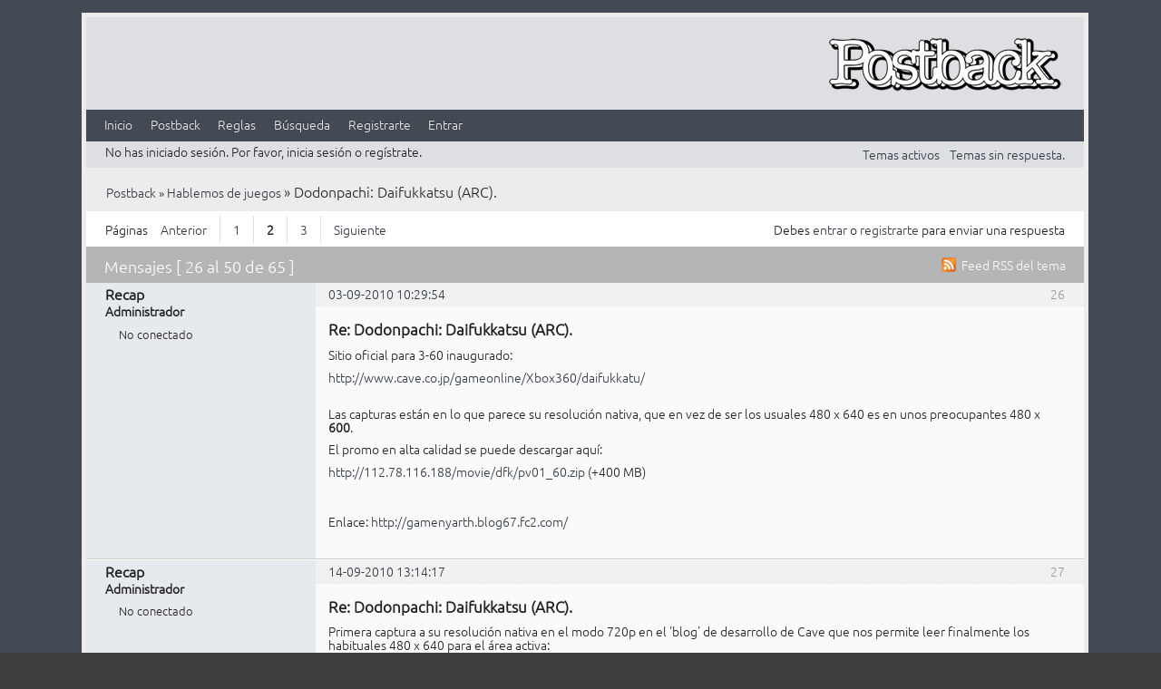

--- FILE ---
content_type: text/html; charset=utf-8
request_url: http://postback.geedorah.com/foros/viewtopic.php?id=611&p=2
body_size: 11178
content:
<!DOCTYPE html>
<!--[if lt IE 7 ]> <html class="oldie ie6" lang="es" dir="ltr"> <![endif]-->
<!--[if IE 7 ]>    <html class="oldie ie7" lang="es" dir="ltr"> <![endif]-->
<!--[if IE 8 ]>    <html class="oldie ie8" lang="es" dir="ltr"> <![endif]-->
<!--[if gt IE 8]><!--> <html lang="es" dir="ltr"> <!--<![endif]-->
<head>
<meta charset="utf-8" />
<meta name="viewport" content="width=device-width, initial-scale=1.0">
<meta name="description" content="Dodonpachi: Daifukkatsu (ARC). (Página 2) - Hablemos de juegos - Postback - " />
<title>Dodonpachi: Daifukkatsu (ARC). (Página 2) - Hablemos de juegos - Postback</title>
<link rel="alternate" type="application/rss+xml" href="http://postback.geedorah.com/foros/extern.php?action=feed&amp;tid=611&amp;type=rss" title="RSS" />
<link rel="alternate" type="application/atom+xml" href="http://postback.geedorah.com/foros/extern.php?action=feed&amp;tid=611&amp;type=atom" title="ATOM" />
<link rel="last" href="http://postback.geedorah.com/foros/viewtopic.php?id=611&amp;p=3" title="Página 3" />
<link rel="next" href="http://postback.geedorah.com/foros/viewtopic.php?id=611&amp;p=3" title="Página 3" />
<link rel="prev" href="http://postback.geedorah.com/foros/viewtopic.php?id=611" title="Página 1" />
<link rel="first" href="http://postback.geedorah.com/foros/viewtopic.php?id=611" title="Página 1" />
<link rel="search" type="text/html" href="http://postback.geedorah.com/foros/search.php" title="Búsqueda" />
<link rel="search" type="application/opensearchdescription+xml" href="http://postback.geedorah.com/foros/misc.php?action=opensearch" title="Postback" />
<link rel="author" type="text/html" href="http://postback.geedorah.com/foros/userlist.php" title="Lista de usuarios" />
<link rel="stylesheet" type="text/css" media="screen" href="http://postback.geedorah.com/foros/style/Flat_emerald/Flat_emerald.min.css" />
<link rel="stylesheet" type="text/css" media="screen" href="http://postback.geedorah.com/foros/extensions/pun_bbcode/css/Oxygen/pun_bbcode.min.css" />
<link rel="stylesheet" type="text/css" media="all" href="https://maxcdn.bootstrapcdn.com/font-awesome/4.5.0/css/font-awesome.min.css" />
<link rel="stylesheet" type="text/css" media="all" href="http://postback.geedorah.com/foros/extensions/logo/main.css" />
<style>div.logo{background-image:url(http://postback.geedorah.com/foros/img/logo.png); width:266px; height:77px;}td.logo{width:266px; height:77px;}</style>
<link rel="stylesheet" type="text/css" media="screen" href="http://postback.geedorah.com/foros/extensions/fancy_stop_spam/css/Oxygen/fancy_stop_spam.css" />
<noscript><style>#pun_bbcode_bar { display: none; }</style></noscript>

</head>
<body>
	<div id="brd-messages" class="brd"></div>

	<div id="brd-wrap" class="brd">
	<div id="brd-viewtopic" class="brd-page paged-page">
	<div id="brd-head" class="gen-content">
		<p id="brd-access"><a href="#brd-main">Saltar al contenido del foro</a></p>
		<table class="logo"><td class="title" style="vertical-align:middle">
		</td><td class="logo" id="right"><div id="right" class="logo"><a class="logo" href="http://postback.geedorah.com/foros" title="Postback"></a></div></td></table>
	</div>
	<div id="brd-navlinks" class="gen-content">
		<ul>
		<li id="navindex"><a href="http://postback.geedorah.com/foros/index.php">Inicio</a></li>
		<li id="navextra1"><a href="http://postback.geedorah.com/">Postback</a></li>
		<li id="navrules"><a href="http://postback.geedorah.com/foros/misc.php?action=rules">Reglas</a></li>
		<li id="navsearch"><a href="http://postback.geedorah.com/foros/search.php">Búsqueda</a></li>
		<li id="navregister"><a href="http://postback.geedorah.com/foros/register.php">Registrarte</a></li>
		<li id="navlogin"><a href="http://postback.geedorah.com/foros/login.php">Entrar</a></li>
	</ul>
		
	</div>
	<div id="brd-visit" class="gen-content">
		<p id="welcome"><span>No has iniciado sesión.</span> <span>Por favor, inicia sesión o regístrate.</span></p>
		<p id="visit-links" class="options"><span id="visit-recent" class="first-item"><a href="http://postback.geedorah.com/foros/search.php?action=show_recent" title="Buscar temas con mensajes recientes.">Temas activos</a></span> <span id="visit-unanswered"><a href="http://postback.geedorah.com/foros/search.php?action=show_unanswered" title="Temas que no han sido respondidos.">Temas sin respuesta.</a></span></p>
	</div>
	
	<div class="hr"><hr /></div>
	<div id="brd-main">
		<h1 class="main-title"><a class="permalink" href="http://postback.geedorah.com/foros/viewtopic.php?id=611" rel="bookmark" title="Enlace permanente a este tema">Dodonpachi: Daifukkatsu (ARC).</a> <small>(Página 2 de 3)</small></h1>

		<div id="brd-crumbs-top" class="crumbs">
	<p><span class="crumb crumbfirst"><a href="http://postback.geedorah.com/foros/index.php">Postback</a></span> <span class="crumb"><span> »&#160;</span><a href="http://postback.geedorah.com/foros/viewforum.php?id=1">Hablemos de juegos</a></span> <span class="crumb crumblast"><span> »&#160;</span>Dodonpachi: Daifukkatsu (ARC).</span> </p>
</div>
		
		<div id="brd-pagepost-top" class="main-pagepost gen-content">
	<p class="paging"><span class="pages">Páginas</span> <a class="first-item" href="http://postback.geedorah.com/foros/viewtopic.php?id=611">Anterior</a> <a href="http://postback.geedorah.com/foros/viewtopic.php?id=611">1</a> <strong>2</strong> <a href="http://postback.geedorah.com/foros/viewtopic.php?id=611&amp;p=3">3</a> <a href="http://postback.geedorah.com/foros/viewtopic.php?id=611&amp;p=3">Siguiente</a></p>
	<p class="posting">Debes <a href="http://postback.geedorah.com/foros/login.php">entrar</a> o <a href="http://postback.geedorah.com/foros/register.php">registrarte</a> para enviar una respuesta</p>
</div>
		<div class="main-head">
		<p class="options"><span class="feed first-item"><a class="feed" href="http://postback.geedorah.com/foros/extern.php?action=feed&amp;tid=611&amp;type=rss">Feed RSS del tema</a></span></p>
		<h2 class="hn"><span><span class="item-info">Mensajes [ 26 al 50 de 65 ]</span></span></h2>
	</div>
	<div id="forum1" class="main-content main-topic">
		<div class="post odd firstpost replypost">
			<div id="p10641" class="posthead">
				<h3 class="hn post-ident"><span class="post-num">26</span> <span class="post-byline"><span>Respuesta por </span><strong>Recap</strong></span> <span class="post-link"><a class="permalink" rel="bookmark" title="Enlace permanente a este mensaje" href="http://postback.geedorah.com/foros/viewtopic.php?pid=10641#p10641">03-09-2010 10:29:54</a></span></h3>
			</div>
			<div class="postbody">
				<div class="post-author">
					<ul class="author-ident">
						<li class="username"><strong>Recap</strong></li>
						<li class="usertitle"><span>Administrador</span></li>
						<li class="userstatus"><span>No conectado</span></li>
					</ul>
					<ul class="author-info">
						
					</ul>
				</div>
				<div class="post-entry">
					<h4 id="pc10641" class="entry-title hn">Re: Dodonpachi: Daifukkatsu (ARC).</h4>
					<div class="entry-content">
						<p>Sitio oficial para 3-60 inaugurado:</p><p><a href="javascript://" rel="nofollow" onclick="window.open('http://postback.geedorah.com/foros/misc.php?action=redirect&pid=10641&to=http://www.cave.co.jp/gameonline/Xbox360/daifukkatu/');return false">http://www.cave.co.jp/gameonline/Xbox360/daifukkatu/</a></p><br /><p>Las capturas están en lo que parece su resolución nativa, que en vez de ser los usuales 480 x 640 es en unos preocupantes 480 x <strong>600</strong>.</p><p>El promo en alta calidad se puede descargar aquí:</p><p><a href="javascript://" rel="nofollow" onclick="window.open('http://postback.geedorah.com/foros/misc.php?action=redirect&pid=10641&to=http://112.78.116.188/movie/dfk/pv01_60.zip');return false">http://112.78.116.188/movie/dfk/pv01_60.zip</a> (+400 MB)</p><br /><br /><p>Enlace: <a href="javascript://" rel="nofollow" onclick="window.open('http://postback.geedorah.com/foros/misc.php?action=redirect&pid=10641&to=http://gamenyarth.blog67.fc2.com/');return false">http://gamenyarth.blog67.fc2.com/</a></p>
					</div>
				</div>
			</div>
		</div>
		<div class="post even replypost">
			<div id="p10740" class="posthead">
				<h3 class="hn post-ident"><span class="post-num">27</span> <span class="post-byline"><span>Respuesta por </span><strong>Recap</strong></span> <span class="post-link"><a class="permalink" rel="bookmark" title="Enlace permanente a este mensaje" href="http://postback.geedorah.com/foros/viewtopic.php?pid=10740#p10740">14-09-2010 13:14:17</a></span></h3>
			</div>
			<div class="postbody">
				<div class="post-author">
					<ul class="author-ident">
						<li class="username"><strong>Recap</strong></li>
						<li class="usertitle"><span>Administrador</span></li>
						<li class="userstatus"><span>No conectado</span></li>
					</ul>
					<ul class="author-info">
						
					</ul>
				</div>
				<div class="post-entry">
					<h4 id="pc10740" class="entry-title hn">Re: Dodonpachi: Daifukkatsu (ARC).</h4>
					<div class="entry-content">
						<p>Primera captura a su resolución nativa en el modo 720p en el &#039;blog&#039; de desarrollo de Cave que nos permite leer finalmente los habituales 480 x 640 para el área activa:</p><p><span class="postimg"><img src="http://i52.tinypic.com/jzgqde.png" alt="http://i52.tinypic.com/jzgqde.png" /></span></p><p><a href="javascript://" rel="nofollow" onclick="window.open('http://postback.geedorah.com/foros/misc.php?action=redirect&pid=10740&to=http://cave-game.cocolog-nifty.com/blog/2010/09/post-0c6e.html');return false">http://cave-game.cocolog-nifty.com/blog … -0c6e.html</a></p><p>Oh. Pertenece al modo Arrange A y estará practicable en el TGS.</p>
					</div>
				</div>
			</div>
		</div>
		<div class="post odd replypost">
			<div id="p10819" class="posthead">
				<h3 class="hn post-ident"><span class="post-num">28</span> <span class="post-byline"><span>Respuesta por </span><strong>Recap</strong></span> <span class="post-link"><a class="permalink" rel="bookmark" title="Enlace permanente a este mensaje" href="http://postback.geedorah.com/foros/viewtopic.php?pid=10819#p10819">20-09-2010 18:12:33</a></span></h3>
			</div>
			<div class="postbody">
				<div class="post-author">
					<ul class="author-ident">
						<li class="username"><strong>Recap</strong></li>
						<li class="usertitle"><span>Administrador</span></li>
						<li class="userstatus"><span>No conectado</span></li>
					</ul>
					<ul class="author-info">
						
					</ul>
				</div>
				<div class="post-entry">
					<h4 id="pc10819" class="entry-title hn">Re: Dodonpachi: Daifukkatsu (ARC).</h4>
					<div class="entry-content">
						<p><a href="javascript://" rel="nofollow" onclick="window.open('http://postback.geedorah.com/foros/misc.php?action=redirect&pid=10819&to=http://www.youtube.com/watch?v=SPWCvVc9gtU');return false">http://www.youtube.com/watch?v=SPWCvVc9gtU</a></p><br /><p>Enlace: GN 1.0.</p>
					</div>
				</div>
			</div>
		</div>
		<div class="post even replypost">
			<div id="p10848" class="posthead">
				<h3 class="hn post-ident"><span class="post-num">29</span> <span class="post-byline"><span>Respuesta por </span><strong>Recap</strong></span> <span class="post-link"><a class="permalink" rel="bookmark" title="Enlace permanente a este mensaje" href="http://postback.geedorah.com/foros/viewtopic.php?pid=10848#p10848">24-09-2010 10:33:46</a></span></h3>
			</div>
			<div class="postbody">
				<div class="post-author">
					<ul class="author-ident">
						<li class="username"><strong>Recap</strong></li>
						<li class="usertitle"><span>Administrador</span></li>
						<li class="userstatus"><span>No conectado</span></li>
					</ul>
					<ul class="author-info">
						
					</ul>
				</div>
				<div class="post-entry">
					<h4 id="pc10848" class="entry-title hn">Re: Dodonpachi: Daifukkatsu (ARC).</h4>
					<div class="entry-content">
						<p>Cubiertas definitivas vía Amazon (estándar / especial):</p><p><span class="postimg"><img src="http://ec2.images-amazon.com/images/I/5128C9-q3yL._SS400_.jpg" alt="http://ec2.images-amazon.com/images/I/5128C9-q3yL._SS400_.jpg" /></span> <span class="postimg"><img src="http://ec2.images-amazon.com/images/I/51-iKw5XqPL._SS400_.jpg" alt="http://ec2.images-amazon.com/images/I/51-iKw5XqPL._SS400_.jpg" /></span></p><br /><p>Recordemos que los prepedidos se llevan una tarjeta de descarga de una versión alternativa, probablemente incluida en el interior del paquete y advirtiendo su carácter limitado a la usanza de Futari.</p>
					</div>
				</div>
			</div>
		</div>
		<div class="post odd replypost">
			<div id="p10950" class="posthead">
				<h3 class="hn post-ident"><span class="post-num">30</span> <span class="post-byline"><span>Respuesta por </span><strong>Recap</strong></span> <span class="post-link"><a class="permalink" rel="bookmark" title="Enlace permanente a este mensaje" href="http://postback.geedorah.com/foros/viewtopic.php?pid=10950#p10950">04-10-2010 00:40:18</a></span></h3>
			</div>
			<div class="postbody">
				<div class="post-author">
					<ul class="author-ident">
						<li class="username"><strong>Recap</strong></li>
						<li class="usertitle"><span>Administrador</span></li>
						<li class="userstatus"><span>No conectado</span></li>
					</ul>
					<ul class="author-info">
						
					</ul>
				</div>
				<div class="post-entry">
					<h4 id="pc10950" class="entry-title hn">Re: Dodonpachi: Daifukkatsu (ARC).</h4>
					<div class="entry-content">
						<p>Si vas a estar por Japón el 30 de Octubre tal vez quieras suscribirte al simposio que el Sr. Asada quiere realizar en la sede de Cave para intercambiar impresiones y mostrar Daifukkatsu 360. Está abierto a cualquier aficionado que lo solicite desde la dirección que se señala en la última entrada de su &#039;blog&#039;:</p><p><a href="javascript://" rel="nofollow" onclick="window.open('http://postback.geedorah.com/foros/misc.php?action=redirect&pid=10950&to=http://cave-game.cocolog-nifty.com/blog/2010/10/post-ea95.html');return false">http://cave-game.cocolog-nifty.com/blog … -ea95.html</a></p><p>Éstas son fotos del simposio del pasado año:</p><p><a href="javascript://" rel="nofollow" onclick="window.open('http://postback.geedorah.com/foros/misc.php?action=redirect&pid=10950&to=http://blog.goo.ne.jp/krakilin/e/6ef501691e06bbef329971a665ada863');return false">http://blog.goo.ne.jp/krakilin/e/6ef501 … a665ada863</a></p><br /><br /><p>Enlaces: Ake-Tan: <a href="javascript://" rel="nofollow" onclick="window.open('http://postback.geedorah.com/foros/misc.php?action=redirect&pid=10950&to=http://tanntou.blog57.fc2.com/');return false">http://tanntou.blog57.fc2.com/</a></p>
					</div>
				</div>
			</div>
		</div>
		<div class="post even replypost">
			<div id="p11028" class="posthead">
				<h3 class="hn post-ident"><span class="post-num">31</span> <span class="post-byline"><span>Respuesta por </span><strong>Recap</strong></span> <span class="post-link"><a class="permalink" rel="bookmark" title="Enlace permanente a este mensaje" href="http://postback.geedorah.com/foros/viewtopic.php?pid=11028#p11028">17-10-2010 22:53:11</a></span></h3>
			</div>
			<div class="postbody">
				<div class="post-author">
					<ul class="author-ident">
						<li class="username"><strong>Recap</strong></li>
						<li class="usertitle"><span>Administrador</span></li>
						<li class="userstatus"><span>No conectado</span></li>
					</ul>
					<ul class="author-info">
						
					</ul>
				</div>
				<div class="post-entry">
					<h4 id="pc11028" class="entry-title hn">Re: Dodonpachi: Daifukkatsu (ARC).</h4>
					<div class="entry-content">
						<p>&#039;Trading card&#039; y tarjeta telefónica exclusivas (la primera solo para la edición especial) para los prepedidos a la tienda &#039;on-line&#039; de Cave (solo Japón y durante el día 29, con carácter limitado):</p><p><a href="javascript://" rel="nofollow" onclick="window.open('http://postback.geedorah.com/foros/misc.php?action=redirect&pid=11028&to=http://www.cave-shop.jp/fs/caveshop/reserve/daifukkatsu360-normal');return false">http://www.cave-shop.jp/fs/caveshop/res … 360-normal</a></p><p><a href="javascript://" rel="nofollow" onclick="window.open('http://postback.geedorah.com/foros/misc.php?action=redirect&pid=11028&to=http://www.cave-shop.jp/fs/caveshop/reserve/daifukkatsu360-limited');return false">http://www.cave-shop.jp/fs/caveshop/res … 60-limited</a></p>
					</div>
				</div>
			</div>
		</div>
		<div class="post odd replypost">
			<div id="p11093" class="posthead">
				<h3 class="hn post-ident"><span class="post-num">32</span> <span class="post-byline"><span>Respuesta por </span><strong>Recap</strong></span> <span class="post-link"><a class="permalink" rel="bookmark" title="Enlace permanente a este mensaje" href="http://postback.geedorah.com/foros/viewtopic.php?pid=11093#p11093">26-10-2010 11:18:31</a></span></h3>
			</div>
			<div class="postbody">
				<div class="post-author">
					<ul class="author-ident">
						<li class="username"><strong>Recap</strong></li>
						<li class="usertitle"><span>Administrador</span></li>
						<li class="userstatus"><span>No conectado</span></li>
					</ul>
					<ul class="author-info">
						
					</ul>
				</div>
				<div class="post-entry">
					<h4 id="pc11093" class="entry-title hn">Re: Dodonpachi: Daifukkatsu (ARC).</h4>
					<div class="entry-content">
						<p>Segundo vídeo promocional de la versión 3-60. Arrange A:</p><p><a href="javascript://" rel="nofollow" onclick="window.open('http://postback.geedorah.com/foros/misc.php?action=redirect&pid=11093&to=http://www.youtube.com/watch?v=hGJL6CW1qhw');return false">http://www.youtube.com/watch?v=hGJL6CW1qhw</a></p><br /><p>Enlace: <a href="javascript://" rel="nofollow" onclick="window.open('http://postback.geedorah.com/foros/misc.php?action=redirect&pid=11093&to=http://gamenyarth.blog67.fc2.com/');return false">http://gamenyarth.blog67.fc2.com/</a></p><br /><br /><p>Mientras, Annex (distribuidor de Cave en el sector recreativo), estrena sitio &#039;web&#039;:</p><p><a href="javascript://" rel="nofollow" onclick="window.open('http://postback.geedorah.com/foros/misc.php?action=redirect&pid=11093&to=http://www.annex-am.jp/');return false">http://www.annex-am.jp/</a></p>
					</div>
				</div>
			</div>
		</div>
		<div class="post even replypost">
			<div id="p11255" class="posthead">
				<h3 class="hn post-ident"><span class="post-num">33</span> <span class="post-byline"><span>Respuesta por </span><strong>Recap</strong></span> <span class="post-link"><a class="permalink" rel="bookmark" title="Enlace permanente a este mensaje" href="http://postback.geedorah.com/foros/viewtopic.php?pid=11255#p11255">26-11-2010 13:03:28</a></span></h3>
			</div>
			<div class="postbody">
				<div class="post-author">
					<ul class="author-ident">
						<li class="username"><strong>Recap</strong></li>
						<li class="usertitle"><span>Administrador</span></li>
						<li class="userstatus"><span>No conectado</span></li>
					</ul>
					<ul class="author-info">
						
					</ul>
				</div>
				<div class="post-entry">
					<h4 id="pc11255" class="entry-title hn">Re: Dodonpachi: Daifukkatsu (ARC).</h4>
					<div class="entry-content">
						<p>Black Label anunciado oficialmente para 360. En dos formatos:</p><p>- Como contenido descargable para Daifukkatsu, con Black Label y Black Label Novice por 1200 puntos.</p><p>- Como lanzamiento físico ordinario, por 4800 yen pero con el nuevo Black Label Arrange (basado en la macánica de Ketsui) también incluido.</p><p>Ambos, a primeros de Febrero. Tristemente, Daifukkatsu no ha incluido &#039;modo arcade&#039; (con los gráficos originales), por lo que Black Label sufrirá de la misma carencia.</p><p>Sitio oficial:</p><p><span class="postimg"><img src="http://www.cave.co.jp/gameonline/Xbox360/daifukkatu/black/img/teaser/ss_06_l.jpg" alt="http://www.cave.co.jp/gameonline/Xbox360/daifukkatu/black/img/teaser/ss_06_l.jpg" /></span></p><p><a href="javascript://" rel="nofollow" onclick="window.open('http://postback.geedorah.com/foros/misc.php?action=redirect&pid=11255&to=http://www.cave.co.jp/gameonline/Xbox360/daifukkatu/black/');return false">http://www.cave.co.jp/gameonline/Xbox36 … atu/black/</a></p><p><a href="javascript://" rel="nofollow" onclick="window.open('http://postback.geedorah.com/foros/misc.php?action=redirect&pid=11255&to=http://www.4gamer.net/games/124/G012474/20101126071/');return false">http://www.4gamer.net/games/124/G012474/20101126071/</a></p><br /><p>Vídeo con el anuncio:</p><p><a href="javascript://" rel="nofollow" onclick="window.open('http://postback.geedorah.com/foros/misc.php?action=redirect&pid=11255&to=http://cave-game.cocolog-nifty.com/blog/2010/11/post-9136.html');return false">http://cave-game.cocolog-nifty.com/blog … -9136.html</a></p>
					</div>
				</div>
			</div>
		</div>
		<div class="post odd replypost">
			<div id="p11257" class="posthead">
				<h3 class="hn post-ident"><span class="post-num">34</span> <span class="post-byline"><span>Respuesta por </span><strong>bel</strong></span> <span class="post-link"><a class="permalink" rel="bookmark" title="Enlace permanente a este mensaje" href="http://postback.geedorah.com/foros/viewtopic.php?pid=11257#p11257">26-11-2010 15:05:26</a></span> <span class="post-edit">(editado por theplant 27-11-2010 12:11:14)</span></h3>
			</div>
			<div class="postbody">
				<div class="post-author">
					<ul class="author-ident">
						<li class="username"><strong>bel</strong></li>
						<li class="usertitle"><span>Miembro</span></li>
						<li class="userstatus"><span>No conectado</span></li>
					</ul>
					<ul class="author-info">
						
					</ul>
				</div>
				<div class="post-entry">
					<h4 id="pc11257" class="entry-title hn">Re: Dodonpachi: Daifukkatsu (ARC).</h4>
					<div class="entry-content">
						<p>Cada vez demuestran ser menos serios, no mantienen homogeneidad en sus ports, lo mismo te hacen algo medianamente aceptable que una castaña.</p>
					</div>
				</div>
			</div>
		</div>
		<div class="post even replypost">
			<div id="p11258" class="posthead">
				<h3 class="hn post-ident"><span class="post-num">35</span> <span class="post-byline"><span>Respuesta por </span><strong>Recap</strong></span> <span class="post-link"><a class="permalink" rel="bookmark" title="Enlace permanente a este mensaje" href="http://postback.geedorah.com/foros/viewtopic.php?pid=11258#p11258">26-11-2010 16:37:20</a></span></h3>
			</div>
			<div class="postbody">
				<div class="post-author">
					<ul class="author-ident">
						<li class="username"><strong>Recap</strong></li>
						<li class="usertitle"><span>Administrador</span></li>
						<li class="userstatus"><span>No conectado</span></li>
					</ul>
					<ul class="author-info">
						
					</ul>
				</div>
				<div class="post-entry">
					<h4 id="pc11258" class="entry-title hn">Re: Dodonpachi: Daifukkatsu (ARC).</h4>
					<div class="entry-content">
						<p>Deberías explicarte, ¿no?</p>
					</div>
				</div>
			</div>
		</div>
		<div class="post odd replypost">
			<div id="p11264" class="posthead">
				<h3 class="hn post-ident"><span class="post-num">36</span> <span class="post-byline"><span>Respuesta por </span><strong>bel</strong></span> <span class="post-link"><a class="permalink" rel="bookmark" title="Enlace permanente a este mensaje" href="http://postback.geedorah.com/foros/viewtopic.php?pid=11264#p11264">26-11-2010 20:17:57</a></span></h3>
			</div>
			<div class="postbody">
				<div class="post-author">
					<ul class="author-ident">
						<li class="username"><strong>bel</strong></li>
						<li class="usertitle"><span>Miembro</span></li>
						<li class="userstatus"><span>No conectado</span></li>
					</ul>
					<ul class="author-info">
						
					</ul>
				</div>
				<div class="post-entry">
					<h4 id="pc11264" class="entry-title hn">Re: Dodonpachi: Daifukkatsu (ARC).</h4>
					<div class="entry-content">
						<p>Aunque el hilo indica &quot;arcade&quot;, dado tu último comentario hice una crítica respecto sus ports domésticos en 360 ya que su mundo arcade juega en otra liga monetaria inalcanzable para mí (y no todo está emulado). <br />Desde su anuncio, he ido comprando siempre sus ports en Xbox360 para disfrutar de sus juegos. Es evidente que la mayoría destilan una serie de carencias, sin embargo no todas están al mismo nivel, algunos ports contienen defectos que para mí al menos son pasables, pero otros no tanto (aunque bueno, no es lo mismo una adaptación por parte de 5pb, que Arika o la propia Cave).<br />Lo que me mosquea del asunto son estos altibajos y falta de seriedad, y más teniendo conocimiento de la buena situación que atraviesa la compañía. Es decir, considero que Futari o Espgaluda II son buenos ports, sobretodo en el ámbito HD y disponen de un buen abanico de modos.<br />Por eso me ha parecido inaceptable cuando he leído tu comentario acerca de que Daifukkatsu no incluiría versión arcade original.</p>
					</div>
				</div>
			</div>
		</div>
		<div class="post even replypost">
			<div id="p11265" class="posthead">
				<h3 class="hn post-ident"><span class="post-num">37</span> <span class="post-byline"><span>Respuesta por </span><strong>Pegote</strong></span> <span class="post-link"><a class="permalink" rel="bookmark" title="Enlace permanente a este mensaje" href="http://postback.geedorah.com/foros/viewtopic.php?pid=11265#p11265">27-11-2010 04:23:53</a></span> <span class="post-edit">(editado por Pegote 27-11-2010 04:33:00)</span></h3>
			</div>
			<div class="postbody">
				<div class="post-author">
					<ul class="author-ident">
						<li class="username"><strong>Pegote</strong></li>
						<li class="usertitle"><span>Miembro</span></li>
						<li class="userstatus"><span>No conectado</span></li>
					</ul>
					<ul class="author-info">
						
					</ul>
				</div>
				<div class="post-entry">
					<h4 id="pc11265" class="entry-title hn">Re: Dodonpachi: Daifukkatsu (ARC).</h4>
					<div class="entry-content">
						<div class="quotebox"><cite>theplant escribió:</cite><blockquote><p>Cada vez demuestran ser menos serios, no mantienen una <strong>hegemonía</strong> en sus ports, lo mismo te hacen algo medianamente aceptable que una castaña.</p></blockquote></div><p>Homogeneidad, será. (Bah, la lengua es de ustedes; lo mío es herencia bastarda nomás.)</p>
					</div>
				</div>
			</div>
		</div>
		<div class="post odd replypost">
			<div id="p11266" class="posthead">
				<h3 class="hn post-ident"><span class="post-num">38</span> <span class="post-byline"><span>Respuesta por </span><strong>bel</strong></span> <span class="post-link"><a class="permalink" rel="bookmark" title="Enlace permanente a este mensaje" href="http://postback.geedorah.com/foros/viewtopic.php?pid=11266#p11266">27-11-2010 12:08:50</a></span></h3>
			</div>
			<div class="postbody">
				<div class="post-author">
					<ul class="author-ident">
						<li class="username"><strong>bel</strong></li>
						<li class="usertitle"><span>Miembro</span></li>
						<li class="userstatus"><span>No conectado</span></li>
					</ul>
					<ul class="author-info">
						
					</ul>
				</div>
				<div class="post-entry">
					<h4 id="pc11266" class="entry-title hn">Re: Dodonpachi: Daifukkatsu (ARC).</h4>
					<div class="entry-content">
						<p>Ops, tuve un lapsus gramático. Gracias por la corrección.</p><div class="quotebox"><cite>Pegote escribió:</cite><blockquote><p>lo mío es herencia bastarda nomás</p></blockquote></div><p>Correcto también, puesto que es un foro de ¿videojuegos?.</p>
					</div>
				</div>
			</div>
		</div>
		<div class="post even replypost">
			<div id="p11267" class="posthead">
				<h3 class="hn post-ident"><span class="post-num">39</span> <span class="post-byline"><span>Respuesta por </span><strong>Recap</strong></span> <span class="post-link"><a class="permalink" rel="bookmark" title="Enlace permanente a este mensaje" href="http://postback.geedorah.com/foros/viewtopic.php?pid=11267#p11267">27-11-2010 13:50:59</a></span></h3>
			</div>
			<div class="postbody">
				<div class="post-author">
					<ul class="author-ident">
						<li class="username"><strong>Recap</strong></li>
						<li class="usertitle"><span>Administrador</span></li>
						<li class="userstatus"><span>No conectado</span></li>
					</ul>
					<ul class="author-info">
						
					</ul>
				</div>
				<div class="post-entry">
					<h4 id="pc11267" class="entry-title hn">Re: Dodonpachi: Daifukkatsu (ARC).</h4>
					<div class="entry-content">
						<p>&quot;Homogeneidad&quot; por &quot;hegemonía&quot; es un lapsus *léxico*, si acaso. &quot;Nomás&quot; por &quot;no más&quot; es un lapsus *gramatical*.</p><p>Y es el foro de vídeo-juegos con más corrección lingüística por nº de mensajes de la Interné. Probablemente, &quot;el foro&quot;, &#039;a secas&#039;.</p><br /><br /><div class="quotebox"><cite>theplant escribió:</cite><blockquote><p>Aunque el hilo indica &quot;arcade&quot;, dado tu último comentario hice una crítica respecto sus ports domésticos en 360 ya que su mundo arcade juega en otra liga monetaria inalcanzable para mí (y no todo está emulado). <br />Desde su anuncio, he ido comprando siempre sus ports en Xbox360 para disfrutar de sus juegos. Es evidente que la mayoría destilan una serie de carencias, sin embargo no todas están al mismo nivel, algunos ports contienen defectos que para mí al menos son pasables, pero otros no tanto (aunque bueno, no es lo mismo una adaptación por parte de 5pb, que Arika o la propia Cave).<br />Lo que me mosquea del asunto son estos altibajos y falta de seriedad, y más teniendo conocimiento de la buena situación que atraviesa la compañía. Es decir, considero que Futari o Espgaluda II son buenos ports, sobretodo en el ámbito HD y disponen de un buen abanico de modos.<br />Por eso me ha parecido inaceptable cuando he leído tu comentario acerca de que Daifukkatsu no incluiría versión arcade original.</p></blockquote></div><p>No soy amigo de cambiar los títulos de los hilos establecidos, porque responden a su propio momento, pero obviamente, el contenido se amplía cuando hace falta. Que te referías a las traslaciones domésticas estaba claro. Y quería que explicases lo de la pérdida de la calidad con el paso del tiempo porque yo no lo veo. Estoy lejos de ser el mayor fan de Cave, pero parece difícilmente discutible que sus títulos para 3-60 están muy por encima de sus juegos para PS2 e incluso SS, a nivel de fidelidad y de contenido extra. (Otra cosa es que contemples las traslaciones de Arika y 5PB, pero ahí Cave no tiene demasiada responsabilidad.)</p><p>Respecto a la pérdida del &#039;modo arcade&#039; es una lamentable decisión... si te encuentras entre los siete que usamos CRT-RGB volteados de 15 kHz y con conversores de muestreo o capacidad de autodesentrelazado. Francamente, es comprensible que acabaran desechándolo. Responde también, imagino, a querer implantar de una vez la idea de que sus títulos domésticos son &#039;remakes&#039; y no traslaciones, y por tanto, no son versiones equiparables, ahorrándose las interminables quejas acerca de la fidelidad de las ralentizaciones, que es lo que más tiempo de desarrollo les lleva [ <a href="http://postback.geedorah.com/foros/misc.php?action=redirect&pid=11267&to=http://postback.geedorah.com/foros/viewtopic.php?id=1470" target="_blank">&gt;</a> ].</p><p>Podemos lamentarlo, pero esperar que tengan en cuenta a la parte de su público que usa un &#039;hardware&#039; tan específico (especialmente en su Japón), es más que &#039;wishful thinking&#039;.</p>
					</div>
				</div>
			</div>
		</div>
		<div class="post odd replypost">
			<div id="p11270" class="posthead">
				<h3 class="hn post-ident"><span class="post-num">40</span> <span class="post-byline"><span>Respuesta por </span><strong>bel</strong></span> <span class="post-link"><a class="permalink" rel="bookmark" title="Enlace permanente a este mensaje" href="http://postback.geedorah.com/foros/viewtopic.php?pid=11270#p11270">27-11-2010 14:18:45</a></span></h3>
			</div>
			<div class="postbody">
				<div class="post-author">
					<ul class="author-ident">
						<li class="username"><strong>bel</strong></li>
						<li class="usertitle"><span>Miembro</span></li>
						<li class="userstatus"><span>No conectado</span></li>
					</ul>
					<ul class="author-info">
						
					</ul>
				</div>
				<div class="post-entry">
					<h4 id="pc11270" class="entry-title hn">Re: Dodonpachi: Daifukkatsu (ARC).</h4>
					<div class="entry-content">
						<div class="quotebox"><cite>Recap escribió:</cite><blockquote><p>&quot;Homogeneidad&quot; por &quot;hegemonía&quot; es un lapsus *léxico*, si acaso. &quot;Nomás&quot; por &quot;no más&quot; es un lapsus *gramatical*.</p><p>Y es el foro de vídeo-juegos con más corrección lingüística por nº de mensajes de la Interné. Probablemente, &quot;el foro&quot;, &#039;a secas&#039;.</p></blockquote></div><p>Siempre agradeceré que me corrijan, pero ya que se decide pulsar unas teclas que traten de paso el género que nos acontece.&nbsp; <br />Eso me pasa por dormir 5h en dos días.</p><br /><div class="quotebox"><cite>Recap escribió:</cite><blockquote><p>No soy amigo de cambiar los títulos de los hilos establecidos, porque responden a su propio momento, pero obviamente, el contenido se amplía cuando hace falta. Que te referías a las traslaciones domésticas estaba claro. Y quería que explicases lo de la pérdida de la calidad con el paso del tiempo porque yo no lo veo. Estoy lejos de ser el mayor fan de Cave, pero parece difícilmente discutible que sus títulos para 3-60 están muy por encima de sus juegos para PS2 e incluso SS, a nivel de fidelidad y de contenido extra. (Otra cosa es que contemples las traslaciones de Arika y 5PB, pero ahí Cave no tiene demasiada responsabilidad.)</p><p>Respecto a la pérdida del &#039;modo arcade&#039; es una lamentable decisión... si te encuentras entre los siete que usamos CRT-RGB volteados de 15 kHz y con conversores de muestreo o capacidad de autodesentrelazado. Francamente, es comprensible que acabaran desechándolo. Responde también, imagino, a querer implantar de una vez la idea de que sus títulos domésticos son &#039;remakes&#039; y no traslaciones, y por tanto, no son versiones equiparables, ahorrándose las interminables quejas acerca de la fidelidad de las ralentizaciones, que es lo que más tiempo de desarrollo les lleva [ <a href="http://postback.geedorah.com/foros/misc.php?action=redirect&pid=11270&to=http://postback.geedorah.com/foros/viewtopic.php?id=1470" target="_blank">&gt;</a> ].</p><p>Podemos lamentarlo, pero esperar que tengan en cuenta a la parte de su público que usa un &#039;hardware&#039; tan específico (especialmente en su Japón), es más que &#039;wishful thinking&#039;.</p></blockquote></div><p>Cierto, los de PS2 son aún peores. ¿En PS1 qué opinas?</p><p>Aún no he entrado de lleno en la máxima expresión fidedigna que tanto veneráis, pero estoy bebiendo todo lo que puedo de vuestras ilustres aportaciones y cuando pueda acondicionaré mi espacio para ello como dios manda. Por ahora me adapto a tubo+rgb &lt;128bit y la TV HD del salón con las actuales.<br />Supongo que no es el sitio adecuado (sino, indícame dónde), pero ¿para X360 puedo disponer de esos conversores?</p>
					</div>
				</div>
			</div>
		</div>
		<div class="post even replypost">
			<div id="p11272" class="posthead">
				<h3 class="hn post-ident"><span class="post-num">41</span> <span class="post-byline"><span>Respuesta por </span><strong>Recap</strong></span> <span class="post-link"><a class="permalink" rel="bookmark" title="Enlace permanente a este mensaje" href="http://postback.geedorah.com/foros/viewtopic.php?pid=11272#p11272">27-11-2010 15:25:07</a></span></h3>
			</div>
			<div class="postbody">
				<div class="post-author">
					<ul class="author-ident">
						<li class="username"><strong>Recap</strong></li>
						<li class="usertitle"><span>Administrador</span></li>
						<li class="userstatus"><span>No conectado</span></li>
					</ul>
					<ul class="author-info">
						
					</ul>
				</div>
				<div class="post-entry">
					<h4 id="pc11272" class="entry-title hn">Re: Dodonpachi: Daifukkatsu (ARC).</h4>
					<div class="entry-content">
						<div class="quotebox"><cite>theplant escribió:</cite><blockquote><p>Siempre agradeceré que me corrijan, pero ya que se decide pulsar unas teclas que traten de paso el género que nos acontece.&nbsp; <br />Eso me pasa por dormir 5h en dos días.</p></blockquote></div><p>Estoy seguro de que lo de Pegote es también por falta de sueño. No te lo tomes a mal. (Moraleja: no escribáis nunca con falta de sueño; no creo haya necesidad.)</p><p>Y has interpretado mal mi apostilla. Con &quot;corrección linguística&quot; quería decir &quot;ortodoxia&quot;, no que nos dediquemos a los tirones de oreja. (Aunque si se tercia...)</p><br /><br /><br /><div class="quotebox"><blockquote><p>Cierto, los de PS2 son aún peores. ¿En PS1 qué opinas?</p></blockquote></div><p>Los Donpachi en PS son mejores y más fieles que en SS, aunque con sus lógicas limitaciones. Pero como no son de Cave, tampoco valen para evaluar la trayectoria de la compañía.</p><br /><br /><br /><div class="quotebox"><blockquote><p>Aún no he entrado de lleno en la máxima expresión fidedigna que tanto veneráis, pero estoy bebiendo todo lo que puedo de vuestras ilustres aportaciones y cuando pueda acondicionaré mi espacio para ello como dios manda. Por ahora me adapto a tubo+rgb &lt;128bit y la TV HD del salón con las actuales.<br />Supongo que no es el sitio adecuado (sino, indícame dónde), pero ¿para X360 puedo disponer de esos conversores?</p></blockquote></div><p><a href="http://postback.geedorah.com/foros/misc.php?action=redirect&pid=11272&to=http://postback.geedorah.com/foros/viewforum.php?id=10" target="_blank">http://postback.geedorah.com/foros/viewforum.php?id=10</a></p><p>No tenemos hilo aún sobre conversores de muestreo (yo no los quiero porque mi TV tiene autodesentrelazado), pero sin duda que puedes usarlos para la 3-60 a través de VGA. Hay multitud de modelos, no todos válidos para convertir 480 en 240 en RGB, pero con &quot;scan converter&quot; en Google y un poco de paciencia es seguro que encontrarás respuestas positivas.</p>
					</div>
				</div>
			</div>
		</div>
		<div class="post odd replypost">
			<div id="p11274" class="posthead">
				<h3 class="hn post-ident"><span class="post-num">42</span> <span class="post-byline"><span>Respuesta por </span><strong>bel</strong></span> <span class="post-link"><a class="permalink" rel="bookmark" title="Enlace permanente a este mensaje" href="http://postback.geedorah.com/foros/viewtopic.php?pid=11274#p11274">27-11-2010 16:43:24</a></span></h3>
			</div>
			<div class="postbody">
				<div class="post-author">
					<ul class="author-ident">
						<li class="username"><strong>bel</strong></li>
						<li class="usertitle"><span>Miembro</span></li>
						<li class="userstatus"><span>No conectado</span></li>
					</ul>
					<ul class="author-info">
						
					</ul>
				</div>
				<div class="post-entry">
					<h4 id="pc11274" class="entry-title hn">Re: Dodonpachi: Daifukkatsu (ARC).</h4>
					<div class="entry-content">
						<p>Je, no sé si lo habrás dicho adrede Recap, pero una respuesta a las 4:30 de la mañana también es un claro indicativo de falta de sueño (salvo que pise tierras lejanas). De todas formas ni mucho menos me lo tomo a mal que conste.</p><p>Recuerdo una web dónde hacían un estupendo análisis sobre distintos conversores, pero creo que los medianamente aceptables valen demasiado dinero como para correr el riesgo sin palparlo previamente. <br />Ya aprovecho para formularte una nueva cuestión si me permites nuevamente el offtopic.<br />¿Para las consolas retro qué usas? ¿o tiras de emulador?.</p>
					</div>
				</div>
			</div>
		</div>
		<div class="post even replypost">
			<div id="p11275" class="posthead">
				<h3 class="hn post-ident"><span class="post-num">43</span> <span class="post-byline"><span>Respuesta por </span><strong>Recap</strong></span> <span class="post-link"><a class="permalink" rel="bookmark" title="Enlace permanente a este mensaje" href="http://postback.geedorah.com/foros/viewtopic.php?pid=11275#p11275">27-11-2010 17:37:30</a></span></h3>
			</div>
			<div class="postbody">
				<div class="post-author">
					<ul class="author-ident">
						<li class="username"><strong>Recap</strong></li>
						<li class="usertitle"><span>Administrador</span></li>
						<li class="userstatus"><span>No conectado</span></li>
					</ul>
					<ul class="author-info">
						
					</ul>
				</div>
				<div class="post-entry">
					<h4 id="pc11275" class="entry-title hn">Re: Dodonpachi: Daifukkatsu (ARC).</h4>
					<div class="entry-content">
						<p>Pegote se declara hijo de las Américas, si lees bien su mensaje. La muletilla de &quot;no más&quot; ya es bastante reveladora, por otro lado.</p><p>Hoy por hoy, para las consolas <strong>antiguas</strong> (...) anteriores a SS, emulación. SS, PS, DC, PS2, las consolas.</p><p>Pero abrid hilos nuevos, va.</p>
					</div>
				</div>
			</div>
		</div>
		<div class="post odd replypost">
			<div id="p11317" class="posthead">
				<h3 class="hn post-ident"><span class="post-num">44</span> <span class="post-byline"><span>Respuesta por </span><strong>Recap</strong></span> <span class="post-link"><a class="permalink" rel="bookmark" title="Enlace permanente a este mensaje" href="http://postback.geedorah.com/foros/viewtopic.php?pid=11317#p11317">03-12-2010 12:13:18</a></span></h3>
			</div>
			<div class="postbody">
				<div class="post-author">
					<ul class="author-ident">
						<li class="username"><strong>Recap</strong></li>
						<li class="usertitle"><span>Administrador</span></li>
						<li class="userstatus"><span>No conectado</span></li>
					</ul>
					<ul class="author-info">
						
					</ul>
				</div>
				<div class="post-entry">
					<h4 id="pc11317" class="entry-title hn">Re: Dodonpachi: Daifukkatsu (ARC).</h4>
					<div class="entry-content">
						<p>Primer parche de corrección de &#039;bugs&#039; de Daifukkatsu 360 ya para descargar:</p><p><a href="javascript://" rel="nofollow" onclick="window.open('http://postback.geedorah.com/foros/misc.php?action=redirect&pid=11317&to=http://cave-game.cocolog-nifty.com/blog/2010/12/post-e45e.html');return false">http://cave-game.cocolog-nifty.com/blog … -e45e.html</a></p><br /><p>Black Label Arrange Mode estará practicable en el Cave Matsuri 2010:</p><p><a href="javascript://" rel="nofollow" onclick="window.open('http://postback.geedorah.com/foros/misc.php?action=redirect&pid=11317&to=http://cave-gameshow.cocolog-nifty.com/fes201012/02/index.html');return false">http://cave-gameshow.cocolog-nifty.com/ … index.html</a></p>
					</div>
				</div>
			</div>
		</div>
		<div class="post even replypost">
			<div id="p11506" class="posthead">
				<h3 class="hn post-ident"><span class="post-num">45</span> <span class="post-byline"><span>Respuesta por </span><strong>Recap</strong></span> <span class="post-link"><a class="permalink" rel="bookmark" title="Enlace permanente a este mensaje" href="http://postback.geedorah.com/foros/viewtopic.php?pid=11506#p11506">27-12-2010 13:24:50</a></span></h3>
			</div>
			<div class="postbody">
				<div class="post-author">
					<ul class="author-ident">
						<li class="username"><strong>Recap</strong></li>
						<li class="usertitle"><span>Administrador</span></li>
						<li class="userstatus"><span>No conectado</span></li>
					</ul>
					<ul class="author-info">
						
					</ul>
				</div>
				<div class="post-entry">
					<h4 id="pc11506" class="entry-title hn">Re: Dodonpachi: Daifukkatsu (ARC).</h4>
					<div class="entry-content">
						<p>Segundo vídeo promocional para BL 360, vía GN 1.0:</p><p><a href="javascript://" rel="nofollow" onclick="window.open('http://postback.geedorah.com/foros/misc.php?action=redirect&pid=11506&to=http://www.youtube.com/watch?v=Ht0CdMTr5KA&amp;feature=player_embedded');return false">http://www.youtube.com/watch?v=Ht0CdMTr … r_embedded</a></p><br /><p>Daifukkatsu edición especial saldado en Ami-Ami:</p><p><a href="javascript://" rel="nofollow" onclick="window.open('http://postback.geedorah.com/foros/misc.php?action=redirect&pid=11506&to=http://www.amiami.jp/shop/?set=english&amp;vgForm=ProductInfo&amp;sku=TVG-X36-0670&amp;template=default/product/e_display.html');return false">http://www.amiami.jp/shop/?set=english& … splay.html</a></p><br /><p>Y el &#039;talk event&#039; de ayer domingo:</p><p><a href="javascript://" rel="nofollow" onclick="window.open('http://postback.geedorah.com/foros/misc.php?action=redirect&pid=11506&to=http://www.famitsu.com/news/201012/26037375.html');return false">http://www.famitsu.com/news/201012/26037375.html</a></p>
					</div>
				</div>
			</div>
		</div>
		<div class="post odd replypost">
			<div id="p11523" class="posthead">
				<h3 class="hn post-ident"><span class="post-num">46</span> <span class="post-byline"><span>Respuesta por </span><strong>Recap</strong></span> <span class="post-link"><a class="permalink" rel="bookmark" title="Enlace permanente a este mensaje" href="http://postback.geedorah.com/foros/viewtopic.php?pid=11523#p11523">28-12-2010 12:50:15</a></span></h3>
			</div>
			<div class="postbody">
				<div class="post-author">
					<ul class="author-ident">
						<li class="username"><strong>Recap</strong></li>
						<li class="usertitle"><span>Administrador</span></li>
						<li class="userstatus"><span>No conectado</span></li>
					</ul>
					<ul class="author-info">
						
					</ul>
				</div>
				<div class="post-entry">
					<h4 id="pc11523" class="entry-title hn">Re: Dodonpachi: Daifukkatsu (ARC).</h4>
					<div class="entry-content">
						<p>La edición especial a 4000 yen a un mes del lanzamiento:</p><p><a href="javascript://" rel="nofollow" onclick="window.open('http://postback.geedorah.com/foros/misc.php?action=redirect&pid=11523&to=http://www.sofmap.com/product_detail/exec/_/sku=11489146/-/gid=GF02030000/-/eVar3=MASP');return false">http://www.sofmap.com/product_detail/ex … eVar3=MASP</a></p><br /><p>Y a mí que aún no me ha llegado el mío en prepedido...</p>
					</div>
				</div>
			</div>
		</div>
		<div class="post even replypost">
			<div id="p13308" class="posthead">
				<h3 class="hn post-ident"><span class="post-num">47</span> <span class="post-byline"><span>Respuesta por </span><strong>Recap</strong></span> <span class="post-link"><a class="permalink" rel="bookmark" title="Enlace permanente a este mensaje" href="http://postback.geedorah.com/foros/viewtopic.php?pid=13308#p13308">28-07-2011 11:18:18</a></span></h3>
			</div>
			<div class="postbody">
				<div class="post-author">
					<ul class="author-ident">
						<li class="username"><strong>Recap</strong></li>
						<li class="usertitle"><span>Administrador</span></li>
						<li class="userstatus"><span>No conectado</span></li>
					</ul>
					<ul class="author-info">
						
					</ul>
				</div>
				<div class="post-entry">
					<h4 id="pc13308" class="entry-title hn">Re: Dodonpachi: Daifukkatsu (ARC).</h4>
					<div class="entry-content">
						<p><a href="javascript://" rel="nofollow" onclick="window.open('http://postback.geedorah.com/foros/misc.php?action=redirect&pid=13308&to=http://www.risingstargames.com/games/dodonpachi-resurrection-xbox-360.html');return false">http://www.risingstargames.com/games/do … x-360.html</a></p>
					</div>
				</div>
			</div>
		</div>
		<div class="post odd replypost">
			<div id="p13312" class="posthead">
				<h3 class="hn post-ident"><span class="post-num">48</span> <span class="post-byline"><span>Respuesta por </span><strong>Galderic</strong></span> <span class="post-link"><a class="permalink" rel="bookmark" title="Enlace permanente a este mensaje" href="http://postback.geedorah.com/foros/viewtopic.php?pid=13312#p13312">28-07-2011 20:36:37</a></span></h3>
			</div>
			<div class="postbody">
				<div class="post-author">
					<ul class="author-ident">
						<li class="username"><strong>Galderic</strong></li>
						<li class="usertitle"><span>Miembro</span></li>
						<li class="userstatus"><span>No conectado</span></li>
					</ul>
					<ul class="author-info">
						
					</ul>
				</div>
				<div class="post-entry">
					<h4 id="pc13312" class="entry-title hn">Re: Dodonpachi: Daifukkatsu (ARC).</h4>
					<div class="entry-content">
						<p>¿ Qué tal es Rising Star Games en cuanto a fidelidad con versiones japonesas ? ¿ Lo hizo bién con Death Smiles ?</p>
					</div>
				</div>
			</div>
		</div>
		<div class="post even replypost">
			<div id="p13313" class="posthead">
				<h3 class="hn post-ident"><span class="post-num">49</span> <span class="post-byline"><span>Respuesta por </span><strong>Recap</strong></span> <span class="post-link"><a class="permalink" rel="bookmark" title="Enlace permanente a este mensaje" href="http://postback.geedorah.com/foros/viewtopic.php?pid=13313#p13313">28-07-2011 22:37:47</a></span></h3>
			</div>
			<div class="postbody">
				<div class="post-author">
					<ul class="author-ident">
						<li class="username"><strong>Recap</strong></li>
						<li class="usertitle"><span>Administrador</span></li>
						<li class="userstatus"><span>No conectado</span></li>
					</ul>
					<ul class="author-info">
						
					</ul>
				</div>
				<div class="post-entry">
					<h4 id="pc13313" class="entry-title hn">Re: Dodonpachi: Daifukkatsu (ARC).</h4>
					<div class="entry-content">
						<p>Las versiones foráneas de los juegos Cave se cocinan enteramente desde dentro -- RSG debe de hacer poco más que poner la pasta y sugerir. Si no recuerdo mal, una de estas sugerencias fue lo que hizo que la versión de DS que Cave preparó para Europa obviase las alteraciones del &#039;framerate&#039; original que se introdujeron en la versión para EEUU.</p>
					</div>
				</div>
			</div>
		</div>
		<div class="post odd lastpost replypost">
			<div id="p13339" class="posthead">
				<h3 class="hn post-ident"><span class="post-num">50</span> <span class="post-byline"><span>Respuesta por </span><strong>Galderic</strong></span> <span class="post-link"><a class="permalink" rel="bookmark" title="Enlace permanente a este mensaje" href="http://postback.geedorah.com/foros/viewtopic.php?pid=13339#p13339">04-08-2011 17:14:15</a></span> <span class="post-edit">(editado por Galderic 04-08-2011 17:22:13)</span></h3>
			</div>
			<div class="postbody">
				<div class="post-author">
					<ul class="author-ident">
						<li class="username"><strong>Galderic</strong></li>
						<li class="usertitle"><span>Miembro</span></li>
						<li class="userstatus"><span>No conectado</span></li>
					</ul>
					<ul class="author-info">
						
					</ul>
				</div>
				<div class="post-entry">
					<h4 id="pc13339" class="entry-title hn">Re: Dodonpachi: Daifukkatsu (ARC).</h4>
					<div class="entry-content">
						<p>Gracias</p>
					</div>
				</div>
			</div>
		</div>
	</div>

	<div class="main-foot">
		<h2 class="hn"><span><span class="item-info">Mensajes [ 26 al 50 de 65 ]</span></span></h2>
	</div>
		<div id="brd-pagepost-end" class="main-pagepost gen-content">
	<p class="paging"><span class="pages">Páginas</span> <a class="first-item" href="http://postback.geedorah.com/foros/viewtopic.php?id=611">Anterior</a> <a href="http://postback.geedorah.com/foros/viewtopic.php?id=611">1</a> <strong>2</strong> <a href="http://postback.geedorah.com/foros/viewtopic.php?id=611&amp;p=3">3</a> <a href="http://postback.geedorah.com/foros/viewtopic.php?id=611&amp;p=3">Siguiente</a></p>
	<p class="posting">Debes <a href="http://postback.geedorah.com/foros/login.php">entrar</a> o <a href="http://postback.geedorah.com/foros/register.php">registrarte</a> para enviar una respuesta</p>
</div>
		<div id="brd-crumbs-end" class="crumbs">
	<p><span class="crumb crumbfirst"><a href="http://postback.geedorah.com/foros/index.php">Postback</a></span> <span class="crumb"><span> »&#160;</span><a href="http://postback.geedorah.com/foros/viewforum.php?id=1">Hablemos de juegos</a></span> <span class="crumb crumblast"><span> »&#160;</span>Dodonpachi: Daifukkatsu (ARC).</span> </p>
</div>
	</div>
		<!-- forum_qpost -->
		<!-- forum_info -->
	<div class="hr"><hr /></div>
	<div id="brd-about">
		<p id="copyright"><b>Postback,</b> 2005—2026</p>
	</div>
		<!-- forum_debug -->
	</div>
	</div>
	<script>if (typeof PUNBB === 'undefined' || !PUNBB) {
		var PUNBB = {};
	}

	PUNBB.env = {
		base_url: "http://postback.geedorah.com/foros/",
		base_js_url: "http://postback.geedorah.com/foros/include/js/",
		user_lang: "Spanish",
		user_style: "Flat_emerald",
		user_is_guest: "1",
		page: "viewtopic"
	};</script>
<script src="http://postback.geedorah.com/foros/style/Flat_emerald/responsive-nav.min.js"></script>
<script src="http://postback.geedorah.com/foros/include/js/min/punbb.common.min.js"></script>
<script>
	$LAB.setOptions({AlwaysPreserveOrder:false})
	.script("http://postback.geedorah.com/foros/extensions/pun_jquery/js/jquery-1.7.1.min.js").wait()
	.wait(function () { PUNBB.pun_bbcode=(function(){return{init:function(){return true;},insert_text:function(d,h){var g,f,e=(document.all)?document.all.req_message:((document.getElementById("afocus")!==null)?(document.getElementById("afocus").req_message):(document.getElementsByName("req_message")[0]));if(!e){return false;}if(document.selection&&document.selection.createRange){e.focus();g=document.selection.createRange();g.text=d+g.text+h;e.focus();}else{if(e.selectionStart||e.selectionStart===0){var c=e.selectionStart,b=e.selectionEnd,a=e.scrollTop;e.value=e.value.substring(0,c)+d+e.value.substring(c,b)+h+e.value.substring(b,e.value.length);if(d.charAt(d.length-2)==="="){e.selectionStart=(c+d.length-1);}else{if(c===b){e.selectionStart=b+d.length;}else{e.selectionStart=b+d.length+h.length;}}e.selectionEnd=e.selectionStart;e.scrollTop=a;e.focus();}else{e.value+=d+h;e.focus();}}}};}());PUNBB.common.addDOMReadyEvent(PUNBB.pun_bbcode.init); });
</script>
	<script>
	    var main_menu = responsiveNav("#brd-navlinks", {
		label: "Postback"
	    });
	    if(document.getElementsByClassName('admin-menu').length){
		var admin_menu = responsiveNav(".admin-menu", {
		    label: ""
		});
	    }
	    if(document.getElementsByClassName('main-menu').length){
		var profile_menu = responsiveNav(".main-menu", {
		    label: ""
		});
	    }
	</script>
</body>
</html>


--- FILE ---
content_type: text/css
request_url: http://postback.geedorah.com/foros/extensions/logo/main.css
body_size: 265
content:
table.logo td{
	border:none;
	padding:0px;
}
table.logo{
	table-layout:initial;
}

td.title{
	border:none;
	overflow: visible;
}
td.logo{
	padding:0px;
}
div.logo{
	padding:0px;
	border:none;
	background-repeat: no-repeat;	
}

div.logo#right{
	float:right;
	}

div.logo a.logo{
	display:block;
	height: 100%;
	}
	
	table.logo, table.logo td{
	//	border:solid 1px #000;
	}

table.logo td#right{
	border-left: solid 1em transparent;
	}
	table.logo td#left{
		border-right: solid 1em transparent;
		}